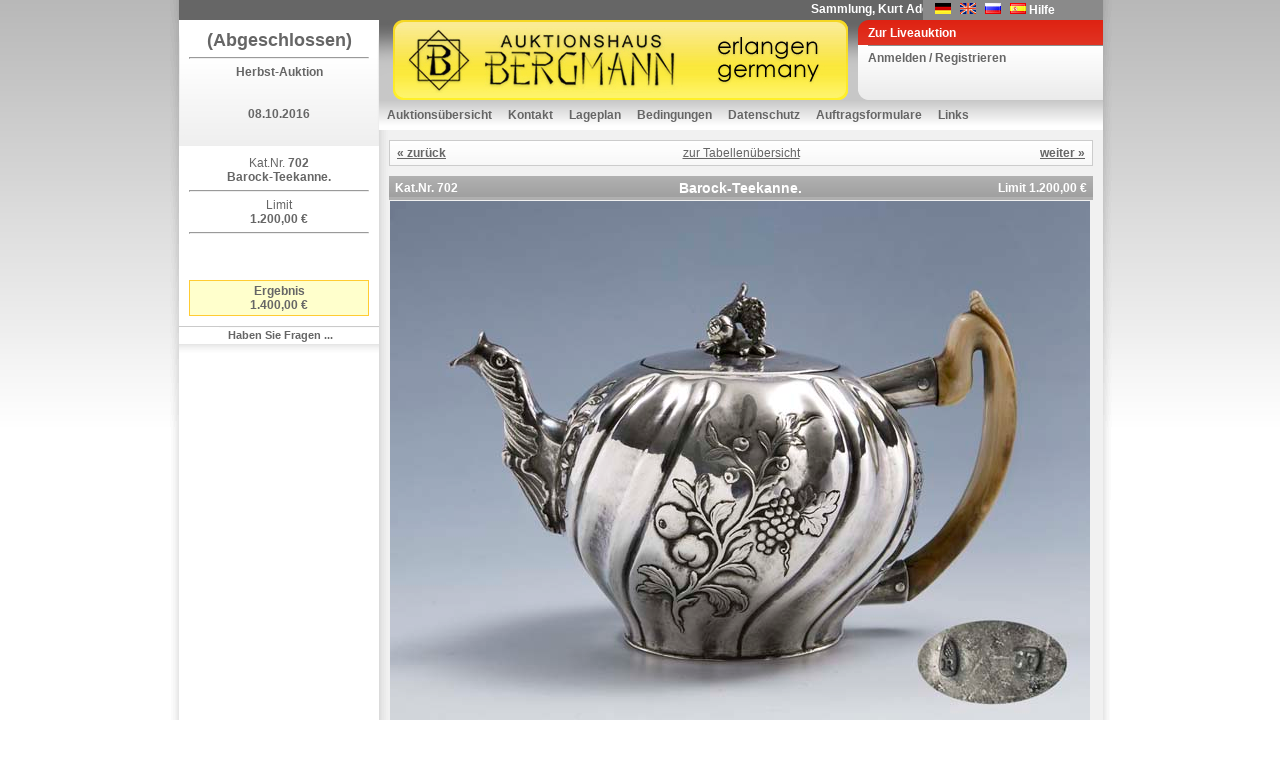

--- FILE ---
content_type: text/html; charset=utf-8
request_url: https://www.auktion-bergmann.de/ufItemInfo.aspx?a_id=113&i_id=305963&s_id=6110
body_size: 24058
content:

<!DOCTYPE html 
     PUBLIC "-//W3C//DTD XHTML 1.0 Transitional//EN"
     "DTD/xhtml1-transitional.dtd">
<html xmlns="http://www.w3.org/1999/xhtml">
<head id="ctl00_Head1"><link href="App_Themes/Default/Addon.css" type="text/css" rel="stylesheet" /><link href="App_Themes/Default/DefaultGridView.css" type="text/css" rel="stylesheet" /><link href="App_Themes/Default/design.css" type="text/css" rel="stylesheet" /><link href="App_Themes/Default/global-screen.css" type="text/css" rel="stylesheet" /><link href="App_Themes/Default/Menu.css" type="text/css" rel="stylesheet" /><title>
	Auktionshaus Bergmann - Barock-Teekanne. - Postendetails
</title>
    	<!-- = Default Design = -->
	<link rel="stylesheet" type="text/css" charset="utf-8" href="App_Themes/Default/design.css" media="screen" /><link rel="shortcut icon" href="/favicon.ico" /><meta http-equiv="Content-Type" content="text/html; charset=iso-8859-1" />

  <script language="javascript" type="text/javascript" src="javascript/toolkit.js"></script>

  <script src="javascript/dwslide/dw_lib.js" type="text/javascript"></script>

  <script src="javascript/dwslide/dw_glider.js" type="text/javascript"></script>

  <script type="text/javascript">
    <!--    //--><![CDATA[//><!--

    sfHover = function() {
      var sfEls = document.getElementById("ctl00_TopMenu").getElementsByTagName("LI");
      for (var i = 0; i < sfEls.length; i++) {
        sfEls[i].onmouseover = function() {
          this.className += " sfhover";
        }
        sfEls[i].onmouseout = function() {
          this.className = this.className.replace(new RegExp(" sfhover\\b"), "");
        }
      }
    }
    if (window.attachEvent) window.attachEvent("onload", sfHover);

    //--><!]]>
  </script>
 <!--
 <script language="javascript" type="text/javascript">

        function popuplive() {
            var win1 = window.open("webcast/WebAuction.aspx", "webcast", "width=800,height=700, scrollbars=auto");
        }

        function popuplivepassive() {
            var win2 = window.open("webcast/WebAuctionPassiv.aspx", "webcast", "width=800,height=700, scrollbars=auto");
        }

    </script> 
-->
<style type="text/css">
	.ctl00_TopMenu_0 { background-color:white;visibility:hidden;display:none;position:absolute;left:0px;top:0px; }
	.ctl00_TopMenu_1 { text-decoration:none; }
	.ctl00_TopMenu_2 {  }
	.ctl00_TopMenu_3 { color:White;border-style:none; }
	.ctl00_TopMenu_4 { color:White; }

</style></head>
<body id="ctl00_theBody" oncontextmenu="return false;" class="ufItemInfo">
  <form name="aspnetForm" method="post" action="ufItemInfo.aspx?a_id=113&amp;i_id=305963&amp;s_id=6110" onsubmit="javascript:return WebForm_OnSubmit();" id="aspnetForm">
<div>
<input type="hidden" name="__EVENTTARGET" id="__EVENTTARGET" value="" />
<input type="hidden" name="__EVENTARGUMENT" id="__EVENTARGUMENT" value="" />
<input type="hidden" name="__VIEWSTATE" id="__VIEWSTATE" value="1KTrn+L11LmArmarKRHp+0+pgoxrwctvxocyWIRx1g5jfPZj0pJ64c8pKflV08Vk8+GpqPuJPco9ij5SbLJtTjlCvqmUC+/Z1SOZp8RNI4lVk0ibLCdVL5rVSQVq5gZF2uzBK/96cmpvOYhBfGTO8VI6UEkMA2T96bfAahLIrOF0ITs8L8YqQplKOUxilsu7jarM7T5n4gt5OWnaHVmEfNx0z+n5JbPy7MhZMjY+HVRH/B9zsP7wv0vqBr+0j191AtqQJF3V4/G/w/I/dpfzYY42iUjCdY6bOuRZAZPL4Pnbz6aYDlzeJAmjl5a0QHznamsrKb2ljVeJGobqTpXM0c7TY625JON+QDGn63XEd1Ipm0Pa34ZUzsTlJAoFcYKYJ9LBGSvEYs1ty/PdxdL86MBZ2zHLNBNn9CngSapS6Xf2LP3xOeWhdklPpnWi3HE9IPlMSuvtVObQUrO5nKWyq9x/KBV4hNT/Z08S5kCGAZSMIzjWhYr69z9RqBCRDQ7BcMHNd6NwDK6QPJJiwJEuLGupbV8OzEjWeRxzlkywPiNhUZ3GQUdjlGPQK0BrZQQpV2OiyrniyciMYIOFrAkTg0bcolnHXH1TUAP1WewuqGX/BJAqx0BsFDC1FD+LZK8vRERW+Si8I3BlcF4jAYWRNgL8Wi0TqACxwG64o5uFOvkCEKv3NMFJUpFMO5Stk/7qw4xplA+Wu++ZXeXan5iOMnM9Q1vAQWGqCLAv/kmNtgwXKlVL7HiE0VRz1IQGxfNrOxtT6BBMLy8bCggMO43Kta45LV+7WlvMT3eQEn8DRxetztIShBIr9k5AaakEQM74nQ5ActamlalXmmiJwXjPyGrFOmJfjWN4SBy5/U/O+ihK9V/nru2FmeWxdAQv6veuSH18zAdaroV8XFfIK673Y5+NLzwQ1MjoSp9bz+xCOAWUcVQKkKQCWRfsnxmxmCEwO8HN/ReOreVzki6mJrY/VoEie3UjMUoWx6qVU1jA/+FKchEGG+5Ey607Q8CA4E5u6fXa1GcoNZfiHPpRsXtQFJ82xtBBbgY0LpV0+FdfHu+pnv2FhPoAqP54gEfgzqlKiIg1nbDJjzaOlLXRJgoA7vV83ajmR/jVPvx/uaq98aCv/h1Q+lvZnxsAo345qfZpPlOL87N2p6mfpIo+6H29O0LAEm+0GZaUfBwknfGEhGw18vmu6tJ4jzLPlF66X07YHXFsBqnK59Zsb4glx9iJuvzPVQqzAx8N0PBP1Si2UISBmHY2iiXI3bPKdgmlzlG7VD9ff1LUkN+DROhjNEPCQF/c9hJspdOunhbOGjtlpFNMENasSJZy3Ut7RBqdVeC8BFEFkqdNqF2TLdTYM6XExhghyvGD6dGRVHPbpmDZS1erUfUXpbgUue8dphN10NSgM2Ih5mrkfRI9twKfaCV/48aYxdAdh+/QijtqLa4OQOD5WbUo52LoQ6FDHaPY3cTJ069NXOX1GEvbhgUj9R/m3Z695ks6/HaiuxjuzIeJQKOatRXPlJ8oX2Nj1lJBTAXnTYzKjGmy/bKzuhZhV2yJJlm5A8BLOHe5h6d9LEPkG2kIA5zSNP2GACQ4yAjne6pmOnlLfflWBYR8dEnmscyt3cBZmYX/lXJvfrjGy+ZA2KL06P7bbTnqN9X0k6VD+l6BCmAi9ts2kguXOxRq7GUEiUALiks6exvxSUoW2dLUpHSeM2JgDX7gaTJ22h9VU8/fMLCv+S9OeDOD3Zeb9CWSqOKfB361VyB7Yj1e4mUXzBFj0o9d+jmywFg6LvyP9+WEIzetyc1uKYxnFKYtVLKCft6Ew0FedWn2cp8ihx51MuBBXF/liIBAKQjyC5eCKLgqydnUx3mw7ciSGEJoFHiN+WpLf6vpF27Xeko04RinKQUuvoUW6WaWvy4MvS0Cnklh9vVd1CclJG6cUnpzd0XwDMDRsxUFZN+rZzSUU+tG/7EeYLvsDR1ZnwwC+bYfADe6x0gK2buN6gncpee9AQtnYSjMoqmXe4eFQos9bpT3Y/PN1sGF3zE2N2RAwop7LrSodx/eKDcD6Bn1k9cgNysnm7uO6rKKVrbO93l6zYFIu+NKUcHG1+ntP+fIz1PinolS701i7I8NveECShRIMPhsr1zLOjmPPifIeOvlvLpqn2Q+sr0/lALP7IN5OWamWeJ6lPyOkA1D4ajVtgBVxtU5X7DVcks98HI1N9ScV/SBjV2ixxxhwipTDPaUSOfY/WEu68QgsMBspRk5CdgpqYtXlaq/ZFgaj7Y8cwilqypmkACX+UMa83DWMFk6IGJwBlHGKD+cD3SmJBT+tg9vYKVJ+JLMG0zgGkxKwVqLKUGzkmMXLXc752EHCaWyllxIeu40oJ2PP2rplS+PNgZ1JF8/K44Ody4c0vKuHYMCflxTdGEEIEilO1fJgsat9DpwDfYdlRnEinGPmvNtF02Lh6Yeas7ZF3dMP4jDybXCizj9IvVFihLULYbvI6Pd4DUr5286ixEsbJLxnxmLvSiY+qRYMjI9MFm6m0jwgHCwcTp2DLqv+p77dMn/hpmXZTFAJVRXoV8Ef4qPKNJnoA2nyfPtF+SFMclRf4GOVYpv1HFmaoEBLvnSIkmTvtauP3/u+MY8lwan2iP86LHRour4PJczc7I1W6A54OmiSkfhspI91x0w4sAeD41dmfwHpgoFKygu52BCPc9zh1WAwCURSWwE3vtSaFzLmlT3ehfCZU+1HicFKEy/[base64]/xI7r2PkFVs4xH6Zhza1NxHS5VALJDK/RX4e0R3Aolyc5O9AOxENXWXWdyi9isWGqMqL4dazdbl094ch6MMkUKkqh86AvLUJbc4DK3qSW6Q/Rj+GF/K+DeetjSjXnTDKedyqvCpr0v8VWK643MymVbsM0LEcupp2Sp6TTPhxjn5NnGltMybO7rKFIEgHzVPN/mK/1PchfmvzMTZDsjphvzxIk9bD+W2tjWdldwQXU+WvEoQcdl56ivZzo6rxjOcl3R4woGr0+J94go9X+iV7IduDAWmEVakUMpgOA8QHKqS4h1o2MAkcghvZ18YMPlbjzyB0fVmsizfgTckza1c6L7NfRl88UY0rCG5p2ii6SCg1VSEmy1IXe1OmT7U2RW1MNs1OUesFXU/9+hmbGiB0O5XS83Z9aqG3r2791Lqpamhb6d2C/ntivXZAq1N51OXARTostgQiOBoPrNIUu+7DQXX4COcq3RaR9PmyxJiI9MRPoo0cesyLF8zQhHRfTvKaYQY7JNihk60I8rjXcuwv5gul+8XfQySTbJS6ABt2aYwfdp84qDqws8jpeN/a+Lt7GkPQY59EeHeoaysBwDEEQaykc3fKKf2ihBZoXQ==" />
</div>

<script type="text/javascript">
//<![CDATA[
var theForm = document.forms['aspnetForm'];
if (!theForm) {
    theForm = document.aspnetForm;
}
function __doPostBack(eventTarget, eventArgument) {
    if (!theForm.onsubmit || (theForm.onsubmit() != false)) {
        theForm.__EVENTTARGET.value = eventTarget;
        theForm.__EVENTARGUMENT.value = eventArgument;
        theForm.submit();
    }
}
//]]>
</script>


<script src="/WebResource.axd?d=tsuVMoVCwLalIr2YQ43ehENnD4gilUbcoMli-y2VFeKTEQS_5CNJA5vPVQJGVxMb2kHDyme8ebq1SMjv-bs3O0ua1t01&amp;t=638314009380000000" type="text/javascript"></script>


<script src="/JavaScript/AdapterUtils.js" type="text/javascript"></script>
<script src="/JavaScript/MenuAdapter.js" type="text/javascript"></script>
<script src="/ScriptResource.axd?d=U_Ha2om0aBhvxv-pwl8q7oyCufaRjA_OcdZt2KnJVsQRV_P1U8rJzHYOmcs-_OKkT233x6a4A0PBBZ1emknJTrnL6xmPMjhjCI1SnOyMVUswyx5H9S8ADg3HZYntQauc7OaNRrqiUVWTw5cEaOUmf2_VIU41&amp;t=637800124742046715" type="text/javascript"></script>
<script src="/ScriptResource.axd?d=vj4EWihfVugPUX7N1Uu3KbzJKeYSKwQjcy9pMKMR6Jqqv-Py63m6vEklOu519Q-miDVBScqQ4vFnDfC9fQIe7t89wVvoM-aJW9oAfI8BabQoe7cAQYtfEvSWTiu_f6yUaPppxPuLWQyb3XhZVkgSOGmsh99EZiHOspz9MgGcFZ0Vyupm0&amp;t=637800124742046715" type="text/javascript"></script>
<script src="Service/AjaxWS.asmx/js" type="text/javascript"></script>
<script type="text/javascript">
//<![CDATA[
function WebForm_OnSubmit() {
null;null;
return true;
}
//]]>
</script>

<div>

	<input type="hidden" name="__VIEWSTATEGENERATOR" id="__VIEWSTATEGENERATOR" value="B2F039C4" />
	<input type="hidden" name="__VIEWSTATEENCRYPTED" id="__VIEWSTATEENCRYPTED" value="" />
	<input type="hidden" name="__EVENTVALIDATION" id="__EVENTVALIDATION" value="R+ywH2RqOGIfGUbq9TLj3rYWtHBgrW+kjRUEs/fNLjSIUGEe8vkaUaOjo8Dw0JMJCF/i1DxxtAH9EkPO0s6SLIfexh+KTrP4VBR3XasStexN5G5cImEvGoWs/Gyu8cKokKTElCA5KvINRbgqnMaHpdi66/A=" />
</div>
  <script type="text/javascript">
//<![CDATA[
Sys.WebForms.PageRequestManager._initialize('ctl00$ScriptManager1', document.getElementById('aspnetForm'));
Sys.WebForms.PageRequestManager.getInstance()._updateControls([], [], [], 90);
//]]>
</script>

  <div class="pageWrapper" id="ParentDiv">
    <div class="container">
      <div class="toolsAndInfo">
        <div class="ticker">
          <marquee scrolldelay="150">
               Sammlung, Kurt Adelsberger, Teil 3, im Februar 2026&nbsp;</marquee>
        </div>
        <div class="languageChooser">
          <ul>
            <li>&nbsp;&nbsp;&nbsp;&nbsp;<input type="image" name="ctl00$ChangeLanguage_DE" id="ctl00_ChangeLanguage_DE" src="App_Themes/Default/images/germanFlag.gif" style="border-width:0px;" /></li>
            <li>&nbsp;&nbsp;<input type="image" name="ctl00$ChangeLanguage_EN" id="ctl00_ChangeLanguage_EN" src="App_Themes/Default/images/englishFlag.gif" style="border-width:0px;" /></li>
            <li>&nbsp;&nbsp;<input type="image" name="ctl00$ChangeLanguage_RU" id="ctl00_ChangeLanguage_RU" src="App_Themes/Default/images/ru.gif" style="border-width:0px;" /></li>
            <li>&nbsp;&nbsp;<input type="image" name="ctl00$ChangeLanguage_ES" id="ctl00_ChangeLanguage_ES" src="App_Themes/Default/images/es.gif" style="border-width:0px;" /></li>
            <li class="help_button">
              <a id="ctl00_lnkHelp">Hilfe</a></li>
          </ul>
        </div>
      </div>
      <div class="sidebarA" id="sidebarA">
        <div class="infoBox">
          <div id="LogoIMG">
            
                <div class="box">
                  <span id="ctl00_LVorshau" style="font-size:Large;font-weight:bold;">(Abgeschlossen)</span>
                  <hr />
                  <h2>
                    <span id="ctl00_lDescr">Herbst-Auktion</span></h2>
                  <br />
                  <br />
                  <span id="ctl00_LDate" style="font-weight:bold;">08.10.2016</span></div>
              
          </div>
        </div>
        
        <div id="sidemenu">
          
<div id="slideMenu">
  <div id="ctl00_ctrBidMenu_divDefaultBid" class="extraLinks">
    <div id="ctl00_ctrBidMenu_pnlDefaultBid" class="box" style="text-align: center">
      <span id="ctl00_ctrBidMenu_Label1">Kat.Nr.</span>
      <strong>
        702
        <br />
        Barock-Teekanne.
      </strong>
      <div id="ctl00_ctrBidMenu_LimitPanel" style="width:100%;">
	
        <hr />
        <span id="ctl00_ctrBidMenu_lblLimit">Limit</span>
        <br />
        <strong>
          1.200,00 €
        </strong>
      
</div>
      <hr />
      
      
<div id="ctl00_ctrBidMenu_ctrDefault_divBidInfo" class="box" style="vertical-align: middle; text-align: center;">
  
  
</div>
    

      
    </div>
    <div id="ctl00_ctrBidMenu_divPrice" class="box" style="vertical-align: middle; text-align: center;">
      <span id="ctl00_ctrBidMenu_lblItemStatus" class="LHasBid">Ergebnis<br />1.400,00 €</span>
    </div>
    <div class="bidLinks">
      <ul>
      <li><a href="mailto:kontakt@auktion-bergmann.de?subject=Frage zum Posten 702 - Barock-Teekanne. / Auktion 105">
          Haben Sie Fragen ...</a>
        </li>
        
      </ul>
    </div>
  </div>
</div>
          
          
          
          
          
          
          <div class="extraLinks" id="divAuctionBuchInfo" style="visibility: hidden">
          <!--<div class="extraLinks" id="divAuctionBuchInfo" style="visibility: hidden">-->
            <div class="box">
            <!--<div class="box" style="visibility: hidden">-->
              <div class="flag_buttons" style="visibility: hidden">
                <input type="image" name="ctl00$ImageButton3_EN" id="ctl00_ImageButton3_EN" src="App_Themes/Default/images/en_button.png" style="border-width:0px;" />
                <input type="image" name="ctl00$ImageButton4_RU" id="ctl00_ImageButton4_RU" src="App_Themes/Default/images/ru_button.png" style="border-width:0px;" />
                <input type="image" name="ctl00$ImageButton5_ES" id="ctl00_ImageButton5_ES" src="App_Themes/Default/images/es_button.png" style="border-width:0px;" />
                
              </div>
              <br />
              <br />
              
                
				<a href='javascript:void(0);' onclick="window.open('https://meidabank.de/de/figurines-literature', 'BuchRegister');">
                <img alt="Meissener K㴬er-Figuren" border="0" width="180px" height="180px" src="UserFiles/publication/icon-de.jpg" />
				</a>
                
              
              <br />
              <ul>
                <li>
                  <div style="visibility: hidden">
                  <!--<div style="visibility: hidden">-->
				  
                    <a href='javascript:void(0);' onclick="window.open('https://meidabank.de/de/figurines-literature', 'BuchRegister');">
                      <span id="ctl00_lblMoreInformation2">mehr Information</span>
                    </a>
					 
                  </div>
                </li>
              </ul>
            </div>
          </div>
          
        </div>
      </div>
      <div class="mainBox">
        <div class="head">
          <div class="logo">
            <h1>
              <a href="auctionlist.aspx">
                
              </a>
            </h1>
          </div>
          <div class="quickLinkBox" id="liveAuctionOn">
            <ul>
              <li class="liveAuctionButton">
                <a id="ctl00_hplLiveauction" href="https://auktionen.auktionshauswendl.de/de/live-auction">Zur Liveauktion</a>
              </li>
              
                  <li>
                    <a id="ctl00_lvNavig_liRegistr" href="ufLogin.aspx?ReturnUrl=%2fufItemInfo.aspx%3fa_id%3d113%26i_id%3d305963%26s_id%3d6110">Anmelden / Registrieren</a></li>
                
            </ul>
          </div>
        </div>
        <div class="navigation_container">
          
<div class="AspNet-Menu-Vertical" id="ctl00_TopMenu">
		<ul class="AspNet-Menu">
			<li class="AspNet-Menu-Leaf">
				<a href="AuctionList.aspx" class="AspNet-Menu-Link">
					Auktionsübersicht</a>
			</li>
			<li class="AspNet-Menu-Leaf">
				<a href="ufContact.aspx" class="AspNet-Menu-Link">
					Kontakt</a>
			</li>
			<li class="AspNet-Menu-Leaf">
				<a href="ufPlacement.aspx" class="AspNet-Menu-Link">
					Lageplan</a>
			</li>
			<li class="AspNet-Menu-WithChildren">
				<a href="#" class="AspNet-Menu-Link">
					Bedingungen</a>
				<ul>
					<li class="AspNet-Menu-Leaf">
						<a href="ufConditionsOfSale.aspx" class="AspNet-Menu-Link">
							Einliefererbedingungen</a>
					</li>
					<li class="AspNet-Menu-Leaf">
						<a href="ufConditionsOfDelivery.aspx" class="AspNet-Menu-Link">
							Versteigerungsbedingungen</a>
					</li>
				</ul>
			</li>
			<li class="AspNet-Menu-Leaf">
				<a href="ufInformation.aspx" class="AspNet-Menu-Link">
					Datenschutz</a>
			</li>
			<li class="AspNet-Menu-Leaf">
				<a href="ufOrderForm.aspx" class="AspNet-Menu-Link">
					Auftragsformulare</a>
			</li>
			<li class="AspNet-Menu-Leaf">
				<a href="ufLinx.aspx" class="AspNet-Menu-Link">
					Links</a>
			</li>
		</ul>

</div>
        </div>
        <div id="pContent" class="content">
          <div class="box">
            

  <script src="javascript/dwslide/dw_lib.js" type="text/javascript"></script>

  <script src="javascript/dwslide/dw_glider.js" type="text/javascript"></script>

  <script language="javascript">
function swapImage(ctrImage, srcImage)
{
	//document.getElementById(ctrImage).src = srcImage;
	var oPopup = window.open('PicPopup.aspx?path=' + srcImage);
}

window.onload = function()
{
 // Start Sidebar Slider
    if(screen.height >= 768)
    {
 	    var statLyr = new Glider('slideMenu','',145,null,null,1000,-1);
	    statLyr.show();
   
    }
  }
  </script>

  <style type="text/css">
#slideMenu { 
  position:absolute; 
  }
  </style>
  
<div class="AspNet-FormView" id="ctl00_contentPH_fvDetail">
		<div class="AspNet-FormView-Data">
			
      <div class="ItemList">
        <table class="pageSelect" width="100%">
          <tr>
            <td class="cell1of3">
              <strong>
                <a id="ctl00_contentPH_fvDetail_hplBackTop" class="pageSelectLink" href="ufItemInfo.aspx?i_id=305938&amp;a_id=113&amp;s_id=6110">« zurück</a>
              </strong>
            </td>
            <td class="cell2of3">
              <a id="ctl00_contentPH_fvDetail_hplKlassen" class="pageBackLink" CausesValidation="False" href="Katalog.aspx?i_id=305963&amp;a_id=113&amp;s_id=6110#305963">zur Tabellenübersicht</a>
            </td>
            <td class="cell3on3">
              <strong>
                <a id="ctl00_contentPH_fvDetail_hplNextTop" class="pageSelectLink" href="ufItemInfo.aspx?i_id=305956&amp;a_id=113&amp;s_id=6110">weiter »</a>
              </strong>
            </td>
          </tr>
        </table>
        <table class="detailPage">
          <tr class="head">
            <th class="katno">
              <strong style="color: white;">
                <span id="ctl00_contentPH_fvDetail_KatNo">Kat.Nr.</span>
                <span id="ctl00_contentPH_fvDetail_T3_CatNoLabel">702</span>
              </strong>
            </th>
            <th class="name">
              <strong style="color: white;">
                <h1>Barock-Teekanne.</h1>
              </strong>
            </th>
            <th class="limit">
              <strong style="color: white;">
                <span id="ctl00_contentPH_fvDetail_T3_LimitLabel">Limit 1.200,00 €</span>
              </strong>
            </th>
          </tr>
          <tr>
            <td colspan="3" style="text-align: left">
              <div id="ctl00_contentPH_fvDetail_Panel1" style="width:700px;">
				
                
                <img id="ctl00_contentPH_fvDetail_MainImg" Title="Barock-Teekanne." src="Auktion/105/Images/Voll/0442.jpg" alt="Barock-Teekanne." style="border-width:0px;" />
              
			</div>
            </td>
          </tr>
          <tr id="ctl00_contentPH_fvDetail_rowIconHeader">
				<td colspan="3" class="ItemInfoBoderTD">
              <span id="ctl00_contentPH_fvDetail_Zusatzbilder">Zusatzbilder</span>
              -
              <span id="ctl00_contentPH_fvDetail_bitte">bitte anklicken</span>
            </td>
			</tr>
			
          <tr>
            <td colspan="3" class="ItemInfoBoderTD">
              
			<div class="AspNet-DataList" id="ctl00_contentPH_fvDetail_dlImg">
					<table cellpadding="0" cellspacing="0" summary="">
						<caption><br /></caption>
						<tfoot>
							<tr>
								<td colspan="8">
                  <br />
                
								</td>
							</tr>
						</tfoot>
						<tbody>
							<tr>
								<td>
                  <div style="padding: 2px">
                    <img id="ctl00_contentPH_fvDetail_dlImg_ctl01_imgIcon" CausesValidation="False" onclick="swapImage('ctl00_contentPH_fvDetail_MainImg', '/Auktion/105/Images/Voll_Zusatz/0442-d1.jpg')" CommandArgument="~/Auktion/105/Images/Icon_Zusatz/0442-d1.jpg" src="GetThumbnail.aspx?w=100&amp;h=60&amp;img=~/Auktion/105/Images/Icon_Zusatz/0442-d1.jpg" style="border-width:0px;border: solid 1px gray" />
                  </div>
                
								</td>
								<td>
                  <div style="padding: 2px">
                    <img id="ctl00_contentPH_fvDetail_dlImg_ctl02_imgIcon" CausesValidation="False" onclick="swapImage('ctl00_contentPH_fvDetail_MainImg', '/Auktion/105/Images/Voll_Zusatz/0442-d2.jpg')" CommandArgument="~/Auktion/105/Images/Icon_Zusatz/0442-d2.jpg" src="GetThumbnail.aspx?w=100&amp;h=60&amp;img=~/Auktion/105/Images/Icon_Zusatz/0442-d2.jpg" style="border-width:0px;border: solid 1px gray" />
                  </div>
                
								</td>
								<td>
                  <div style="padding: 2px">
                    <img id="ctl00_contentPH_fvDetail_dlImg_ctl03_imgIcon" CausesValidation="False" onclick="swapImage('ctl00_contentPH_fvDetail_MainImg', '/Auktion/105/Images/Voll_Zusatz/0442-m.jpg')" CommandArgument="~/Auktion/105/Images/Icon_Zusatz/0442-m.jpg" src="GetThumbnail.aspx?w=100&amp;h=60&amp;img=~/Auktion/105/Images/Icon_Zusatz/0442-m.jpg" style="border-width:0px;border: solid 1px gray" />
                  </div>
                
								</td>
								<td>
                  <div style="padding: 2px">
                    <img id="ctl00_contentPH_fvDetail_dlImg_ctl04_imgIcon" CausesValidation="False" onclick="swapImage('ctl00_contentPH_fvDetail_MainImg', '/Auktion/105/Images/Voll_Zusatz/0442.jpg')" CommandArgument="~/Auktion/105/Images/Icon_Zusatz/0442.jpg" src="GetThumbnail.aspx?w=100&amp;h=60&amp;img=~/Auktion/105/Images/Icon_Zusatz/0442.jpg" style="border-width:0px;border: solid 1px gray" />
                  </div>
                
								</td>
							</tr>
						</tbody>
					</table>

			</div>
              
            </td>
          </tr>
          <td colspan="3" style="text-align: left">
              <p>
                <div id="ctl00_contentPH_fvDetail_Panel2">
				
                    <div class="goog-trans-section" lang="de">
                        Barock-Teekanne. AUGSBURG 1765-1767,<br>Meister Cornelius Fischer, (um 1719-1786, Meister 1746),<br>Silber, floral getrieben, geschweift godroniert, kugeliger<br/>Korpus mit seitlichem Scharnierdeckel, plastischer<br/>montierter Knauf, Punzen: Pinienzapfen, Meistermarke,<br/>Höhe: 11 cm (4 1/4 in), 300 Gramm,<br/>Literatur: Seling: Die Augsburger Gold-und Silberschmiede<br/>1529-1868 No.2367<br/><br />
                        [105058]
                        <div class="goog-trans-control translate_button_wrapper">
                            <br />
                        </div>
                    </div>
                
			</div>
                
              </p>
              <br />
            </td>
        </table>
        <table class="pageSelect" width="100%">
          <tr>
            <td class="cell1of3">
              <b>
                <a id="ctl00_contentPH_fvDetail_hplBackBottom" class="pageSelectLink" href="ufItemInfo.aspx?i_id=305938&amp;a_id=113&amp;s_id=6110">« zurück</a>
              </b>
            </td>
            <td class="cell2of3">
              <a id="ctl00_contentPH_fvDetail_HyperLink1" class="pageBackLink" CausesValidation="False" href="Katalog.aspx?i_id=305963&amp;a_id=113&amp;s_id=6110#305963">zur Tabellenübersicht</a>
            </td>
            <td class="cell3on3">
              <b>
                <a id="ctl00_contentPH_fvDetail_hplNextBottom" class="pageSelectLink" href="ufItemInfo.aspx?i_id=305956&amp;a_id=113&amp;s_id=6110">weiter »</a>
              </b>
            </td>
          </tr>
        </table>
      </div>
    
		</div>

</div>
  <div style="text-align: center">
    Die Bilder sind urheberrechtlich geschützt.
  </div>
      
            &nbsp;
            
          </div>
        </div>
      </div>
    </div>
  </div>
  <div id="footer">
    Powered by Webauktionator|NET - <a href="http://www.auctionovo.de" target="_blank">AuctioNovo
      GmbH</a>
  </div>
  

<script type="text/javascript">
//<![CDATA[
Sys.Application.initialize();
//]]>
</script>
</form>
</body>
</html>


--- FILE ---
content_type: application/javascript
request_url: https://www.auktion-bergmann.de/javascript/dwslide/dw_lib.js
body_size: 3252
content:
/*************************************************************************
  This code is from Dynamic Web Coding at www.dyn-web.com
  Copyright 2003-4 by Sharon Paine 
  See Terms of Use at www.dyn-web.com/bus/terms.html
  regarding conditions under which you may use this code.
  This notice must be retained in the code as is!
*************************************************************************/

/*
  dw_lib.js - used with dw_glide.js, dw_glider.js, ...
  version date July 2004 
*/
dynObj.holder = {}; 
// constructor
function dynObj(id,x,y,w,h) {
  var el = dynObj.getElemRef(id);
  if (!el) return;  this.id = id; 
  dynObj.holder[this.id] = this; this.animString = "dynObj.holder." + this.id;
  var px = window.opera? 0: "px";
	this.x = x || 0;	if (x) el.style.left = this.x + px;
	this.y = y || 0;	if (y) el.style.top = this.y + px;
	this.w = w || el.offsetWidth || 0;	this.h = h || el.offsetHeight || 0;
	// if w/h passed, set style width/height
	if (w) el.style.width = w + px; if (h) el.style.height = h + px;
}

dynObj.getElemRef = function(id) { 
  var el = document.getElementById? document.getElementById(id): null;
  return el;
} 

dynObj.getInstance = function(id) {
  var obj = dynObj.holder[id];
  if (!obj) obj = new dynObj(id);
  else if (!obj.el) obj.el = dynObj.getElemRef(id);
  return obj;
}

dynObj.prototype.shiftTo = function(x,y) {
  var el = this.el? this.el: dynObj.getElemRef(this.id)? dynObj.getElemRef(this.id): null;
  if (el) {
    if (x != null) el.style.left = (this.x = x) + "px";
    if (y != null) el.style.top = (this.y = y) + "px";
  }
}

dynObj.prototype.shiftBy = function(x,y) { this.shiftTo(this.x+x, this.y+y); }

dynObj.prototype.show = function() { 
  var el = this.el? this.el: dynObj.getElemRef(this.id)? dynObj.getElemRef(this.id): null;
  if (el) el.style.visibility = "visible"; 
}
dynObj.prototype.hide = function() { 
  var el = this.el? this.el: dynObj.getElemRef(this.id)? dynObj.getElemRef(this.id): null;
  if (el) el.style.visibility = "hidden"; 
}


// for time-based animations
// resources: www.13thparallel.org and www.youngpup.net (accelimation)
var dw_Bezier = {
  B1: function (t) { return t*t*t },
  B2: function (t) { return 3*t*t*(1-t) },
  B3: function (t) { return 3*t*(1-t)*(1-t) },
  B4: function (t) { return (1-t)*(1-t)*(1-t) },
  // returns current value based on percentage of time passed
  getValue: function (percent,startVal,endVal,c1,c2) {
    return endVal * this.B1(percent) + c2 * this.B2(percent) + c1 * this.B3(percent) + startVal * this.B4(percent);
  }
}

// adapted from accelimation.js by Aaron Boodman of www.youngpup.net
dw_Animation = {
  instances: [],
  add: function(fp) {
    this.instances[this.instances.length] = fp;
  	if (this.instances.length == 1) this.timerID = window.setInterval("dw_Animation.control()", 10);
  },
  
  remove: function(fp) {
    for (var i = 0; this.instances[i]; i++) {
  		if (fp == this.instances[i]) {
  			this.instances = this.instances.slice(0,i).concat( this.instances.slice(i+1) );
  			break;
  		}
  	}
  	if (this.instances.length == 0) {
  		window.clearInterval(this.timerID);	this.timerID = null;
  	}
  },
  
  control: function() {
    for (var i = 0; this.instances[i]; i++) {
  		if (typeof this.instances[i] == "function" ) this.instances[i]();
      else eval(this.instances[i]);
    }
  }
}
